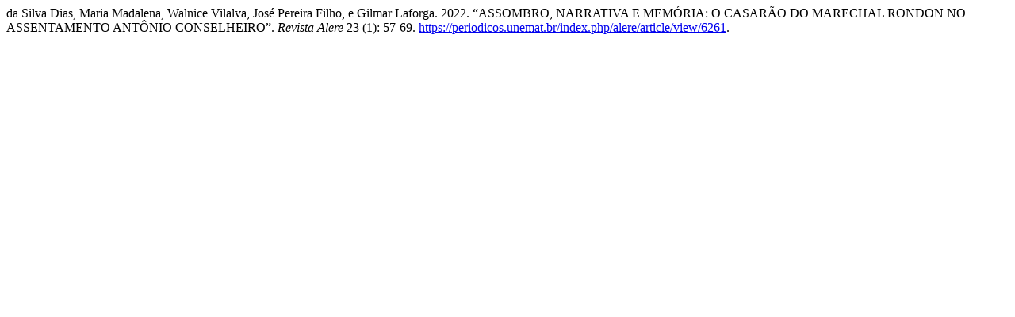

--- FILE ---
content_type: text/html; charset=utf-8
request_url: https://periodicos.unemat.br/index.php/alere/citationstylelanguage/get/chicago-author-date?submissionId=6261&publicationId=8601&issueId=432
body_size: 330
content:
<div class="csl-bib-body">
  <div class="csl-entry">da Silva Dias, Maria Madalena, Walnice Vilalva, José Pereira Filho, e Gilmar Laforga. 2022. “ASSOMBRO, NARRATIVA E MEMÓRIA: O CASARÃO DO MARECHAL RONDON NO ASSENTAMENTO ANTÔNIO CONSELHEIRO”. <i>Revista Alere</i> 23 (1): 57-69. <a href="https://periodicos.unemat.br/index.php/alere/article/view/6261">https://periodicos.unemat.br/index.php/alere/article/view/6261</a>.</div>
</div>